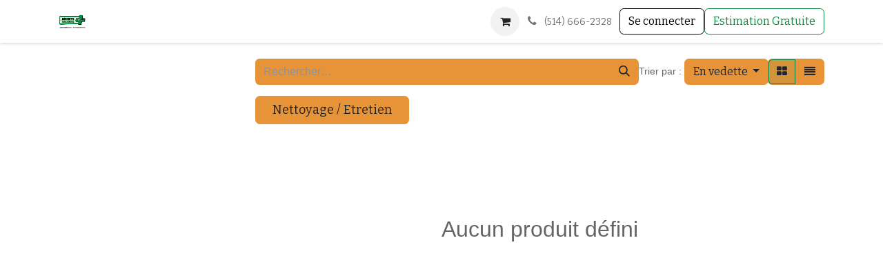

--- FILE ---
content_type: text/html; charset=utf-8
request_url: https://www.dechetssecours.com/shop
body_size: 9598
content:
<!DOCTYPE html>
<html lang="fr-CA" data-website-id="5" data-main-object="ir.ui.view(8364,)" data-add2cart-redirect="1">
    <head>
        <meta charset="utf-8"/>
        <meta http-equiv="X-UA-Compatible" content="IE=edge"/>
        <meta name="viewport" content="width=device-width, initial-scale=1"/>
        <meta name="generator" content="Odoo"/>
            
        <meta property="og:type" content="website"/>
        <meta property="og:title" content="Products | DéchetsSecours"/>
        <meta property="og:site_name" content="DéchetsSecours"/>
        <meta property="og:url" content="https://www.dechetssecours.com/shop"/>
        <meta property="og:image" content="https://www.dechetssecours.com/web/image/website/5/logo?unique=f7ad9e5"/>
            
        <meta name="twitter:card" content="summary_large_image"/>
        <meta name="twitter:title" content="Products | DéchetsSecours"/>
        <meta name="twitter:image" content="https://www.dechetssecours.com/web/image/website/5/logo/300x300?unique=f7ad9e5"/>
        
        <link rel="canonical" href="https://www.dechetssecours.com/shop"/>
        
        <link rel="preconnect" href="https://fonts.gstatic.com/" crossorigin=""/>
        <title> Boutique | DéchetsSecours </title>
        <link type="image/x-icon" rel="shortcut icon" href="/web/image/website/5/favicon?unique=f7ad9e5"/>
        <link rel="preload" href="/web/static/src/libs/fontawesome/fonts/fontawesome-webfont.woff2?v=4.7.0" as="font" crossorigin=""/>
        <link type="text/css" rel="stylesheet" href="/web/assets/5/213c1cb/web.assets_frontend.min.css"/>
        <script id="web.layout.odooscript" type="text/javascript">
            var odoo = {
                csrf_token: "6ce3c566ba3110d1a9b17c30d14a5ef77b25492ao1800860891",
                debug: "",
            };
        </script>
        <script type="text/javascript">
            odoo.__session_info__ = {"is_admin": false, "is_system": false, "is_public": true, "is_website_user": true, "user_id": false, "is_frontend": true, "profile_session": null, "profile_collectors": null, "profile_params": null, "show_effect": true, "currencies": {"3": {"symbol": "$", "position": "after", "digits": [69, 2]}, "1": {"symbol": "$", "position": "before", "digits": [69, 2]}}, "bundle_params": {"lang": "fr_CA", "website_id": 5}, "websocket_worker_version": "17.0-3", "translationURL": "/website/translations", "cache_hashes": {"translations": "0fa5b601e75832ef03b1d8fe40f264cb2f0aae8e"}, "recaptcha_public_key": "6Le7eL4pAAAAABUge5NcoTqJJAoB6rLQw8dKgoKM", "geoip_country_code": "US", "geoip_phone_code": 1, "lang_url_code": "fr_CA"};
            if (!/(^|;\s)tz=/.test(document.cookie)) {
                const userTZ = Intl.DateTimeFormat().resolvedOptions().timeZone;
                document.cookie = `tz=${userTZ}; path=/`;
            }
        </script>
        <script type="text/javascript" defer="defer" src="/web/assets/5/9852650/web.assets_frontend_minimal.min.js" onerror="__odooAssetError=1"></script>
        <script type="text/javascript" defer="defer" data-src="/web/assets/5/faf8472/web.assets_frontend_lazy.min.js" onerror="__odooAssetError=1"></script>
        
        
    </head>
    <body>



        <div id="wrapwrap" class="   ">
                <header id="top" data-anchor="true" data-name="Header" data-extra-items-toggle-aria-label="Bouton d&#39;éléments supplémentaires" class="   o_header_standard" style=" ">
                    
    <nav data-name="Navbar" aria-label="Main" class="navbar navbar-expand-lg navbar-light o_colored_level o_cc d-none d-lg-block shadow-sm ">
        

            <div id="o_main_nav" class="o_main_nav container">
                
    <a data-name="Navbar Logo" href="/" class="navbar-brand logo me-4">
            
            <span role="img" aria-label="Logo of DéchetsSecours" title="DéchetsSecours"><img src="/web/image/website/5/logo/D%C3%A9chetsSecours?unique=f7ad9e5" class="img img-fluid" width="95" height="40" alt="DéchetsSecours" loading="lazy"/></span>
        </a>
    
                
    <ul id="top_menu" role="menu" class="nav navbar-nav top_menu o_menu_loading me-auto">
        

                    
    <li role="presentation" class="nav-item">
        <a role="menuitem" href="/2" class="nav-link ">
            <span>Villes</span>
        </a>
    </li>
    <li role="presentation" class="nav-item">
        <a role="menuitem" href="/blog/dechets-secours-18" class="nav-link ">
            <span>Notre Blog</span>
        </a>
    </li>
    <li role="presentation" class="nav-item">
        <a role="menuitem" href="/shop" class="nav-link active">
            <span>Boutique</span>
        </a>
    </li>
                
    </ul>
                
                <ul class="navbar-nav align-items-center gap-2 flex-shrink-0 justify-content-end ps-3">
                    
        
            <li class=" divider d-none"></li> 
            <li class="o_wsale_my_cart  ">
                <a href="/shop/cart" aria-label="Panier eCommerce" class="o_navlink_background btn position-relative rounded-circle p-1 text-center text-reset">
                    <div class="">
                        <i class="fa fa-shopping-cart fa-stack"></i>
                        <sup class="my_cart_quantity badge text-bg-primary position-absolute top-0 end-0 mt-n1 me-n1 rounded-pill d-none" data-order-id="">0</sup>
                    </div>
                </a>
            </li>
        
                    
        <li class="">
                <div data-name="Text" class="s_text_block ">
                <a href="tel://(514) 666-2328" class="nav-link o_nav-link_secondary p-2" data-bs-original-title="" title="" aria-describedby="popover50973">
                        <i class="fa fa-1x fa-fw fa-phone me-1"></i>
                        <span class="o_force_ltr"><small>(514) 666-2328</small></span>&nbsp;<br/></a></div>
        </li>
                    
                    
                    
            <li class=" o_no_autohide_item">
                <a href="/web/login" class="btn btn-outline-secondary">Se connecter</a>
            </li>
                    
        
        
                    
        <li class="">
            <div class="oe_structure oe_structure_solo ">
                <section class="oe_unremovable oe_unmovable s_text_block o_colored_level" data-snippet="s_text_block" data-name="Text" style="background-image: none;">
                    <div class="container">
                        <a href="#Estimation-Gratuite" class="oe_unremovable _cta w-100 btn btn-primary w-100 w-100 w-100 w-100 w-100 w-100 w-100 w-100 w-100 w-100 w-100 w-100 w-100 w-100 w-100 w-100 w-100 w-100 w-100 w-100 w-100 w-100 w-100 w-100 w-100 w-100 w-100 w-100 w-100 w-100 w-100 w-100 w-100 w-100 w-100 w-100 w-100 w-100 w-100 w-100 w-100 w-100 w-100 w-100 w-100 w-100 w-100 w-100 w-100 w-100" data-bs-original-title="" title="">Estimation Gratuite</a>
                    </div>
                </section>
            </div>
        </li>
                </ul>
            </div>
        
    </nav>
    <nav data-name="Navbar" aria-label="Mobile" class="navbar  navbar-light o_colored_level o_cc o_header_mobile d-block d-lg-none shadow-sm px-0 ">
        

        <div class="o_main_nav container flex-wrap justify-content-between">
            
    <a data-name="Navbar Logo" href="/" class="navbar-brand logo ">
            
            <span role="img" aria-label="Logo of DéchetsSecours" title="DéchetsSecours"><img src="/web/image/website/5/logo/D%C3%A9chetsSecours?unique=f7ad9e5" class="img img-fluid" width="95" height="40" alt="DéchetsSecours" loading="lazy"/></span>
        </a>
    
            <ul class="o_header_mobile_buttons_wrap navbar-nav flex-row align-items-center gap-2 mb-0">
        
            <li class=" divider d-none"></li> 
            <li class="o_wsale_my_cart  ">
                <a href="/shop/cart" aria-label="Panier eCommerce" class="o_navlink_background_hover btn position-relative rounded-circle border-0 p-1 text-reset">
                    <div class="">
                        <i class="fa fa-shopping-cart fa-stack"></i>
                        <sup class="my_cart_quantity badge text-bg-primary position-absolute top-0 end-0 mt-n1 me-n1 rounded-pill d-none" data-order-id="">0</sup>
                    </div>
                </a>
            </li>
        
                <li class="o_not_editable">
                    <button class="nav-link btn me-auto p-2 o_not_editable" type="button" data-bs-toggle="offcanvas" data-bs-target="#top_menu_collapse_mobile" aria-controls="top_menu_collapse_mobile" aria-expanded="false" aria-label="Basculer la navigation">
                        <span class="navbar-toggler-icon"></span>
                    </button>
                </li>
            </ul>
            <div id="top_menu_collapse_mobile" class="offcanvas offcanvas-end o_navbar_mobile">
                <div class="offcanvas-header justify-content-end o_not_editable">
                    <button type="button" class="nav-link btn-close" data-bs-dismiss="offcanvas" aria-label="Fermer"></button>
                </div>
                <div class="offcanvas-body d-flex flex-column justify-content-between h-100 w-100">
                    <ul class="navbar-nav">
                        
                        
    <ul role="menu" class="nav navbar-nav top_menu  ">
        

                            
    <li role="presentation" class="nav-item">
        <a role="menuitem" href="/2" class="nav-link ">
            <span>Villes</span>
        </a>
    </li>
    <li role="presentation" class="nav-item">
        <a role="menuitem" href="/blog/dechets-secours-18" class="nav-link ">
            <span>Notre Blog</span>
        </a>
    </li>
    <li role="presentation" class="nav-item">
        <a role="menuitem" href="/shop" class="nav-link active">
            <span>Boutique</span>
        </a>
    </li>
                        
    </ul>
                        
        <li class="">
                <div data-name="Text" class="s_text_block mt-2 border-top pt-2 o_border_contrast">
                <a href="tel://(514) 666-2328" class="nav-link o_nav-link_secondary p-2" data-bs-original-title="" title="" aria-describedby="popover50973">
                        <i class="fa fa-1x fa-fw fa-phone me-1"></i>
                        <span class="o_force_ltr"><small>(514) 666-2328</small></span>&nbsp;<br/></a></div>
        </li>
                        
                    </ul>
                    <ul class="navbar-nav gap-2 mt-3 w-100">
                        
            <li class=" o_no_autohide_item">
                <a href="/web/login" class="btn btn-outline-secondary w-100">Se connecter</a>
            </li>
                        
        
        
                        
                        
        <li class="">
            <div class="oe_structure oe_structure_solo ">
                <section class="oe_unremovable oe_unmovable s_text_block o_colored_level" data-snippet="s_text_block" data-name="Text" style="background-image: none;">
                    <div class="container">
                        <a href="#Estimation-Gratuite" class="oe_unremovable _cta w-100 btn btn-primary w-100 w-100 w-100 w-100 w-100 w-100 w-100 w-100 w-100 w-100 w-100 w-100 w-100 w-100 w-100 w-100 w-100 w-100 w-100 w-100 w-100 w-100 w-100 w-100 w-100 w-100 w-100 w-100 w-100 w-100 w-100 w-100 w-100 w-100 w-100 w-100 w-100 w-100 w-100 w-100 w-100 w-100 w-100 w-100 w-100 w-100 w-100 w-100 w-100 w-100 w-100" data-bs-original-title="" title="">Estimation Gratuite</a>
                    </div>
                </section>
            </div>
        </li>
                    </ul>
                </div>
            </div>
        </div>
    
    </nav>
    
        </header>
                <main>
                    

            

            





            <div id="wrap" class="js_sale o_wsale_products_page">
                <div class="oe_structure oe_empty oe_structure_not_nearest" id="oe_structure_website_sale_products_1"></div>
                <div class="container oe_website_sale pt-2">
                    <div class="row o_wsale_products_main_row align-items-start flex-nowrap">
                        <aside id="products_grid_before" class="d-none d-lg-block position-sticky col-3 px-3 clearfix">
                            <div class="o_wsale_products_grid_before_rail vh-100 ms-n2 mt-n2 pt-2 pe-lg-2 pb-lg-5 ps-2 overflow-y-scroll">
                                <div class="products_attributes_filters">
            <div id="wsale_products_attributes_collapse" class=" position-relative">
            </div></div>
                            </div>
                        </aside>
                        <div id="products_grid" class=" col-lg-9">
                            <div class="products_header btn-toolbar flex-nowrap align-items-center justify-content-between gap-3 mb-3">
    <form method="get" class="o_searchbar_form o_wait_lazy_js s_searchbar_input o_wsale_products_searchbar_form me-auto flex-grow-1 d-lg-inline d-inline" action="/shop" data-snippet="s_searchbar_input">
            <div role="search" class="input-group ">
        <input type="search" name="search" class="search-query form-control oe_search_box border-0 bg-light border-0 text-bg-light" placeholder="Rechercher…" value="" data-search-type="products" data-limit="5" data-display-image="true" data-display-description="true" data-display-extra-link="true" data-display-detail="true" data-order-by="name asc"/>
        <button type="submit" aria-label="Rechercher" title="Rechercher" class="btn oe_search_button btn btn-light">
            <i class="oi oi-search"></i>
        </button>
    </div>

            <input name="order" type="hidden" class="o_search_order_by" value="name asc"/>
            
        
        </form>

                                
        <div class="o_pricelist_dropdown dropdown d-none">

            <a role="button" href="#" data-bs-toggle="dropdown" class="dropdown-toggle btn btn-light">
                 - 
            </a>
            <div class="dropdown-menu" role="menu">
            </div>
        </div>

        <div class="o_sortby_dropdown dropdown dropdown_sorty_by d-none me-auto d-lg-inline-block">
            <small class="d-none d-lg-inline text-muted">Trier par :</small>
            <a role="button" href="#" data-bs-toggle="dropdown" class="dropdown-toggle btn btn-light">
                <span class="d-none d-lg-inline">
                    <span>En vedette</span>
                </span>
                <i class="fa fa-sort-amount-asc d-lg-none"></i>
            </a>
            <div class="dropdown-menu dropdown-menu-end" role="menu">
                    <a role="menuitem" rel="noindex,nofollow" class="dropdown-item" href="/shop?order=website_sequence+asc">
                        <span>En vedette</span>
                    </a>
                    <a role="menuitem" rel="noindex,nofollow" class="dropdown-item" href="/shop?order=create_date+desc">
                        <span>Nouvelles arrivées</span>
                    </a>
                    <a role="menuitem" rel="noindex,nofollow" class="dropdown-item" href="/shop?order=name+asc">
                        <span>Nom (A-Z)</span>
                    </a>
                    <a role="menuitem" rel="noindex,nofollow" class="dropdown-item" href="/shop?order=list_price+asc">
                        <span>Prix - Croissant</span>
                    </a>
                    <a role="menuitem" rel="noindex,nofollow" class="dropdown-item" href="/shop?order=list_price+desc">
                        <span>Prix - Décroissant</span>
                    </a>
            </div>
        </div>


        <div class="o_wsale_apply_layout btn-group d-flex" data-active-classes="active">
            <input type="radio" class="btn-check" name="wsale_products_layout" id="o_wsale_apply_grid" value="grid" checked="checked"/>
            <label title="Grid" for="o_wsale_apply_grid" class="btn btn-light active o_wsale_apply_grid">
                <i class="fa fa-th-large"></i>
            </label>
            <input type="radio" class="btn-check" name="wsale_products_layout" id="o_wsale_apply_list" value="list"/>
            <label title="Liste" for="o_wsale_apply_list" class="btn btn-light  o_wsale_apply_list">
                <i class="oi oi-view-list"></i>
            </label>
        </div>

                                <button data-bs-toggle="offcanvas" data-bs-target="#o_wsale_offcanvas" class="btn btn-light position-relative d-lg-none">
                                    <i class="fa fa-sliders"></i>
                                </button>
                            </div>


        <div class="o_wsale_filmstip_container d-flex align-items-stretch mb-2 overflow-hidden">
            <div class="o_wsale_filmstip_wrapper pb-1 overflow-auto">
                <ul class="o_wsale_filmstip d-flex align-items-stretch mb-0 list-unstyled overflow-visible">

                    <li class="d-flex " data-link-href="/shop/category/nettoyage-etretien-1">
                        <input type="radio" class="btn-check pe-none" name="wsale_categories_top_radios_" id="1" value="1"/>

                        <div class=" btn btn-light d-flex align-items-center px-4 fs-6 fw-normal " for="1">
                            <span>Nettoyage / Etretien</span>
                        </div>
                    </li>
                </ul>
            </div>
        </div>



                            <div class="text-center text-muted mt128 mb256">
                                    <h3 class="mt8">Aucun produit défini</h3>
                            </div>
                            <div class="products_pager d-flex justify-content-center pt-5 pb-3">
                            </div>
                        </div>
                    </div>

        <aside id="o_wsale_offcanvas" class="o_website_offcanvas offcanvas offcanvas-end p-0">
            <div class="offcanvas-header justify-content-end">
                <button type="button" class="btn-close" data-bs-dismiss="offcanvas" aria-label="Fermer"></button>
            </div>
            <div id="o_wsale_offcanvas_content" class="accordion accordion-flush flex-grow-1 overflow-auto">
                <div class="accordion-item">
                    <h2 id="o_wsale_offcanvas_orderby_header" class="accordion-header mb-0">
                        <button class="o_wsale_offcanvas_title accordion-button rounded-0 collapsed" type="button" data-bs-toggle="collapse" data-bs-target="#o_wsale_offcanvas_orderby" aria-expanded="false" aria-controls="o_wsale_offcanvas_orderby">
                                <b>Trier par</b>
                        </button>
                    </h2>
                    <div id="o_wsale_offcanvas_orderby" class="accordion-collapse collapse" aria-labelledby="o_wsale_offcanvas_orderby_header">
                        <div class="accordion-body pt-0">
                            <div class="list-group list-group-flush">
                                <a role="menuitem" rel="noindex,nofollow" class="list-group-item border-0 ps-0 pb-0" href="/shop?order=website_sequence+asc">
                                    <div class="form-check d-inline-block">
                                        <input type="radio" class="form-check-input o_not_editable" name="wsale_sortby_radios_offcanvas" onclick="location.href=&#39;/shop?order=website_sequence+asc&#39;;"/>
                                            <label class="form-check-label fw-normal">En vedette</label>
                                        
                                    </div>
                                </a><a role="menuitem" rel="noindex,nofollow" class="list-group-item border-0 ps-0 pb-0" href="/shop?order=create_date+desc">
                                    <div class="form-check d-inline-block">
                                        <input type="radio" class="form-check-input o_not_editable" name="wsale_sortby_radios_offcanvas" onclick="location.href=&#39;/shop?order=create_date+desc&#39;;"/>
                                            <label class="form-check-label fw-normal">Nouvelles arrivées</label>
                                        
                                    </div>
                                </a><a role="menuitem" rel="noindex,nofollow" class="list-group-item border-0 ps-0 pb-0" href="/shop?order=name+asc">
                                    <div class="form-check d-inline-block">
                                        <input type="radio" class="form-check-input o_not_editable" name="wsale_sortby_radios_offcanvas" onclick="location.href=&#39;/shop?order=name+asc&#39;;"/>
                                            <label class="form-check-label fw-normal">Nom (A-Z)</label>
                                        
                                    </div>
                                </a><a role="menuitem" rel="noindex,nofollow" class="list-group-item border-0 ps-0 pb-0" href="/shop?order=list_price+asc">
                                    <div class="form-check d-inline-block">
                                        <input type="radio" class="form-check-input o_not_editable" name="wsale_sortby_radios_offcanvas" onclick="location.href=&#39;/shop?order=list_price+asc&#39;;"/>
                                            <label class="form-check-label fw-normal">Prix - Croissant</label>
                                        
                                    </div>
                                </a><a role="menuitem" rel="noindex,nofollow" class="list-group-item border-0 ps-0 pb-0" href="/shop?order=list_price+desc">
                                    <div class="form-check d-inline-block">
                                        <input type="radio" class="form-check-input o_not_editable" name="wsale_sortby_radios_offcanvas" onclick="location.href=&#39;/shop?order=list_price+desc&#39;;"/>
                                            <label class="form-check-label fw-normal">Prix - Décroissant</label>
                                        
                                    </div>
                                </a>
                            </div>
                        </div>
                    </div>
                </div>

                <form method="get" class="js_attributes d-flex flex-column">
                    <input type="hidden" name="search" value=""/>

                </form>

            </div>
            <div class="offcanvas-body d-flex justify-content-between flex-grow-0 border-top overflow-hidden">
                <a href="/shop" title="Supprimer les filtres" class="btn btn-light d-flex py-1 mb-2 disabled" aria-disabled="true">
                    Supprimer les filtres
                </a>
            </div>
        </aside>
                </div>
                <div class="oe_structure oe_empty oe_structure_not_nearest" id="oe_structure_website_sale_products_2"></div>
            </div>
        
        <div id="o_shared_blocks" class="oe_unremovable"><div class="s_popup o_snippet_invisible d-none" data-vcss="001" data-snippet="s_popup" data-name="Fenêtre contextuelle" id="sPopup1704819104459" data-invisible="1">
        <div class="modal fade modal_shown s_popup_middle" style="display: none; background-color: var(--black-50) !important;" data-show-after="5000" data-display="onClick" data-consents-duration="7" data-bs-focus="false" data-bs-backdrop="false" tabindex="-1" id="Estimation-Gratuite" aria-hidden="true">
            <div class="modal-dialog d-flex modal-lg">
                <div class="modal-content oe_structure">
                    <div class="s_popup_close js_close_popup o_we_no_overlay o_not_editable o_default_snippet_text" aria-label="Close">×</div>
                    <section class="s_banner o_colored_level o_cc o_cc4 pt48 pb56" data-snippet="s_banner" style="background-image: none;">
                        <div class="container">
                            <div class="row s_nb_column_fixed o_grid_mode" data-row-count="15">
                                <div class="text-center o_cc o_cc1 jumbotron o_colored_level o_grid_item g-col-lg-10 g-height-15 col-lg-10" style="grid-area: 1 / 2 / 16 / 12; z-index: 1; --grid-item-padding-y: 48px; --grid-item-padding-x: 15px;">
                                    <h2 class="display-3-fs">Estimation <span class="o_text_highlight o_text_highlight_scribble_1" style="--text-highlight-width: 6px; --text-highlight-color: #E79439;">Gratuite</span><br/></h2><section class="s_website_form pt0 pb0" data-vcss="001" data-snippet="s_website_form" data-name="Personnalisé Formulaire">
        <div class="container">
            <form action="/website/form/" method="post" enctype="multipart/form-data" class="o_mark_required" data-mark="*" data-pre-fill="true" data-model_name="crm.lead" data-success-mode="message" data-success-page="/contactus-thank-you">
                <div class="s_website_form_rows row s_col_no_bgcolor">
                    
                    
                    
                    
                    
                    
                    
                    <div data-name="Field" class="s_website_form_field mb-3 col-12 s_website_form_required offset-lg-3 col-lg-6" data-type="char"><label class="s_website_form_label d-none" style="width: 200px" for="o3pm3tin16ky"><span class="s_website_form_label_content"></span><span class="s_website_form_mark"> *</span></label><input class="form-control s_website_form_input" type="text" name="contact_name" required="1" placeholder="Nom" id="o3pm3tin16ky" data-fill-with="name"/></div><div data-name="Field" class="s_website_form_field mb-3 col-12 s_website_form_required col-lg-6 offset-lg-3" data-type="tel"><label class="s_website_form_label d-none" style="width: 200px" for="o82a4dmlx1js"><span class="s_website_form_label_content"></span><span class="s_website_form_mark"> *</span></label><input class="form-control s_website_form_input" type="tel" name="phone" required="1" placeholder="Téléphone" id="o82a4dmlx1js" data-fill-with="phone"/></div><div data-name="Field" class="s_website_form_field mb-3 col-12 s_website_form_required col-lg-6 offset-lg-3" data-type="email"><label class="s_website_form_label d-none" style="width: 200px" for="ovg8y5kt3xj"><span class="s_website_form_label_content"></span><span class="s_website_form_mark"> *</span></label><input class="form-control s_website_form_input" type="email" name="email_from" required="1" placeholder="Email" id="ovg8y5kt3xj" data-fill-with="email"/></div><div data-name="Field" class="s_website_form_field mb-3 col-12 s_website_form_model_required s_website_form_field_hidden" data-type="char"><div class="row s_col_no_resize s_col_no_bgcolor"><label class="col-form-label col-sm-auto s_website_form_label" style="width: 200px;" for="oqd71hjhxsff"><span class="s_website_form_label_content o_default_snippet_text">Sujet</span><span class="s_website_form_mark"> *</span></label><div class="col-sm"><input class="form-control s_website_form_input" type="text" name="name" required="" placeholder="" id="oqd71hjhxsff" data-fill-with="undefined" value="Désencombrement"/></div></div></div><div data-name="Field" class="s_website_form_field mb-3 col-12 s_website_form_required col-lg-10 offset-lg-1" data-type="selection"><label class="s_website_form_label" style="width: 200px" for="o54rk5c4sexg"><span class="s_website_form_label_content">Type de services</span><span class="s_website_form_mark">       *</span></label><div class="row s_col_no_resize s_col_no_bgcolor s_website_form_multiple" data-name="x_studio_ds_besoins" data-display="horizontal"><div class="radio col-12 col-lg-4 col-md-6"><div class="form-check"><input type="radio" class="s_website_form_input form-check-input" id="o54rk5c4sexg0" name="x_studio_ds_besoins" value="Succèssion" required="1" data-fill-with="undefined"/><label class="form-check-label s_website_form_check_label" for="o54rk5c4sexg0">Succèssion</label></div></div><div class="radio col-12 col-lg-4 col-md-6"><div class="form-check"><input type="radio" class="s_website_form_input form-check-input" id="o54rk5c4sexg1" name="x_studio_ds_besoins" value="Désencombrement" required="1"/><label class="form-check-label s_website_form_check_label" for="o54rk5c4sexg1">Désencombrement</label></div></div><div class="radio col-12 col-lg-4 col-md-6"><div class="form-check"><input type="radio" class="s_website_form_input form-check-input" id="o54rk5c4sexg2" name="x_studio_ds_besoins" value="Déchets de construction" required="1"/><label class="form-check-label s_website_form_check_label" for="o54rk5c4sexg2">Déchets de construction</label></div></div><div class="radio col-12 col-lg-4 col-md-6"><div class="form-check"><input type="radio" class="s_website_form_input form-check-input" id="o54rk5c4sexg3" name="x_studio_ds_besoins" value="Matériaux lourd" required="1"/><label class="form-check-label s_website_form_check_label" for="o54rk5c4sexg3">Matériaux lourd</label></div></div></div></div><div data-name="Field" class="s_website_form_field mb-3 col-12 offset-lg-2 col-lg-8" data-type="text"><label class="s_website_form_label" style="width: 200px" for="oxay6mv0uyda"><span class="s_website_form_label_content"></span></label><textarea class="form-control s_website_form_input" name="description" placeholder="Votre question" id="oxay6mv0uyda" rows="3"></textarea></div><div data-name="Field" class="s_website_form_field mb-3 col-12 s_website_form_required col-lg-10 offset-lg-1" data-type="selection"><label class="s_website_form_label" style="width: 200px" for="o1c0s309ev76"><span class="s_website_form_label_content">Sélectionnez votre région</span><span class="s_website_form_mark">   *</span></label><div class="row s_col_no_resize s_col_no_bgcolor s_website_form_multiple" data-name="x_studio_rgion" data-display="horizontal"><div class="radio col-12 col-lg-4 col-md-6"><div class="form-check"><input type="radio" class="s_website_form_input form-check-input" id="o1c0s309ev760" name="x_studio_rgion" value="Grand Montréal" required="1" data-fill-with="undefined"/><label class="form-check-label s_website_form_check_label" for="o1c0s309ev760">Grand Montréal</label></div></div><div class="radio col-12 col-lg-4 col-md-6"><div class="form-check"><input type="radio" class="s_website_form_input form-check-input" id="o1c0s309ev761" name="x_studio_rgion" value="Grand Québec" required="1"/><label class="form-check-label s_website_form_check_label" for="o1c0s309ev761">Grand Québec</label></div></div><div class="radio col-12 col-lg-4 col-md-6"><div class="form-check"><input type="radio" class="s_website_form_input form-check-input" id="o1c0s309ev762" name="x_studio_rgion" value="Rive-Nord / Laurentides" required="1"/><label class="form-check-label s_website_form_check_label" for="o1c0s309ev762">Rive-Nord / Laurentides</label></div></div><div class="radio col-12 col-lg-4 col-md-6"><div class="form-check"><input type="radio" class="s_website_form_input form-check-input" id="o1c0s309ev763" name="x_studio_rgion" value="Rive-Sud / Montérégie" required="1"/><label class="form-check-label s_website_form_check_label" for="o1c0s309ev763">Rive-Sud / Montérégie</label></div></div><div class="radio col-12 col-lg-4 col-md-6"><div class="form-check"><input type="radio" class="s_website_form_input form-check-input" id="o1c0s309ev764" name="x_studio_rgion" value="Gatineau" required="1"/><label class="form-check-label s_website_form_check_label" for="o1c0s309ev764">Gatineau</label></div></div><div class="radio col-12 col-lg-4 col-md-6"><div class="form-check"><input type="radio" class="s_website_form_input form-check-input" id="o1c0s309ev765" name="x_studio_rgion" value="Trois-Rivières" required="1"/><label class="form-check-label s_website_form_check_label" for="o1c0s309ev765">Trois-Rivières</label></div></div></div></div><div data-name="Field" class="s_website_form_field mb-3 col-12 s_website_form_dnone"><div class="row s_col_no_resize s_col_no_bgcolor"><label class="col-form-label col-sm-auto s_website_form_label" style="width: 200px;"><span class="s_website_form_label_content"></span></label><div class="col-sm"><input type="hidden" class="form-control s_website_form_input" name="team_id" value="2"/></div></div></div><div data-name="Field" class="s_website_form_field mb-3 col-12 s_website_form_dnone"><div class="row s_col_no_resize s_col_no_bgcolor"><label class="col-form-label col-sm-auto s_website_form_label" style="width: 200px;"><span class="s_website_form_label_content"></span></label><div class="col-sm"><input type="hidden" class="form-control s_website_form_input" name="user_id" value="10"/></div></div></div><div data-name="Field" class="s_website_form_field mb-3 col-12 s_website_form_custom" data-type="binary"><label class="s_website_form_label d-none" style="width: 200px" for="o1gmrg58g35t"><span class="s_website_form_label_content">Custom Text</span></label><input type="file" class="form-control s_website_form_input" name="Custom Text" id="o1gmrg58g35t" data-max-files-number="5" data-max-file-size="5" data-fill-with="undefined" multiple=""/></div><div class="mb-0 py-2 col-12 s_website_form_submit text-center s_website_form_no_submit_label" data-name="Submit Button">
                        <div style="width: 200px;" class="s_website_form_label"></div><a href="#" role="button" class="s_website_form_send btn btn-custom bg-o-color-3 rounded-circle btn-lg" data-bs-original-title="" title="" style="border-width: 1px; border-style: solid;">Envoyez</a><span id="s_website_form_result" class="text-danger ml8"></span>
                    <br/></div>
                </div>
            </form><div class="s_website_form_end_message d-none"><div class="oe_structure"><section class="s_text_block pt64 pb64 o_colored_level o_cc o_cc2" data-snippet="s_text_block" style="background-image: none;" data-name="Texte"><div class="container"><h2 class="text-center o_default_snippet_text"><span class="fa fa-check-circle" contenteditable="false">​</span> Merci pour votre Demande</h2><p class="text-center o_default_snippet_text"> Notre équipe vous renverra un message dès que possible.<br/> En attendant, nous vous invitons à visiter notre <a href="/fr_CA" class="o_default_snippet_text">site web</a>.<br/></p></div></section></div></div>
        </div>
    </section>
                                </div>
                            <div class="o_grid_item o_grid_item_image o_colored_level g-height-5 g-col-lg-4 col-lg-4" style="z-index: 2; grid-area: 1 / 9 / 6 / 13;"><img src="/web/image/3863-5bc67cbe/01101fef-5445-48d8-9afb-ddf2d431bea3.webp" alt="" class="img img-fluid mx-auto o_we_custom_image" data-mimetype="image/webp" data-original-id="3798" data-original-src="/web/image/3798-32dc4598/01101fef-5445-48d8-9afb-ddf2d431bea3.png" data-mimetype-before-conversion="image/png" data-resize-width="690" loading="lazy"/></div></div>
                        </div>
                    </section>
                </div>
            </div>
        </div>
    </div></div>
                </main>
                <footer id="bottom" data-anchor="true" data-name="Footer" class="o_footer o_colored_level o_cc ">
                    <div id="footer" class="oe_structure oe_structure_solo">
            <section class="s_text_block pt40 pb16" data-snippet="s_text_block" data-name="Text" style="background-image: none;">
                <div class="container-fluid">
                    <div class="row o_grid_mode" data-row-count="4">
                        <div class="o_colored_level o_grid_item g-col-lg-2 g-height-2 col-lg-2" style="grid-area: 1 / 1 / 3 / 3; z-index: 1;">
                            <h5 class="mb-3">Nos pages:</h5>
                            <ul class="list-unstyled">
                                <li><a href="/" data-bs-original-title="" title="">Accueil</a></li><li>Nous contactez</li></ul>
                        </div>
                        <div class="o_colored_level o_grid_item g-height-3 g-col-lg-7 col-lg-7" style="grid-area: 1 / 3 / 4 / 10; z-index: 2;">
            <h2 style="text-align: center;">Infolettre Beau-frère à louer Club!</h2>
            <h2 style="text-align: center;"><span class="h4-fs"><span class="o_text_highlight o_text_highlight_freehand_1" style="--text-highlight-width: 2px; --text-highlight-color: #E79439;">Stratégies</span>&nbsp; -&nbsp;&nbsp;<span class="o_text_highlight o_text_highlight_freehand_1" style="--text-highlight-width: 2px; --text-highlight-color: #E79439;">Conseils</span>&nbsp;&nbsp;-&nbsp;&nbsp;<span class="o_text_highlight o_text_highlight_freehand_1" style="--text-highlight-width: 2px; --text-highlight-color: #E79439;">Promotions</span></span></h2><p class="o_default_snippet_text"><br/></p>
    <div class="s_newsletter_subscribe_form s_newsletter_list js_subscribe" data-vxml="001" data-list-id="4" data-name="Newsletter Form" data-snippet="s_newsletter_subscribe_form">
        <div class="input-group">
            <input type="email" name="email" class="js_subscribe_value form-control" placeholder="your email..."/>
            <a role="button" href="#" class="js_subscribe_btn o_submit btn btn-secondary" data-bs-original-title="" title="">S'incrire</a>
            <a role="button" href="#" class="btn btn-success js_subscribed_btn d-none o_submit o_default_snippet_text" disabled="disabled">Thanks</a>
        </div>
    </div>
        </div>
                        
                    <div id="connect" class="o_colored_level o_grid_item g-height-4 g-col-lg-3 col-lg-3" style="z-index: 3; grid-area: 1 / 10 / 5 / 13;">
                            <h5 class="mb-3">Nous Contactez</h5>
                            <ul class="list-unstyled">
                                <li><i class="fa fa-map-marker fa-fw me-2" contenteditable="false">​</i><a href="tel://2199">2199 rue Mélisande, Laval</a></li>
                                <li><i class="fa fa-envelope fa-fw me-2" contenteditable="false">​</i><a href="mailto:info@dechetssecours.com">info@dechetssecours.com</a></li>
                                <li><i class="fa fa-phone fa-fw me-2" contenteditable="false">​</i><span class="o_force_ltr"><a href="tel://(438) 391-2274" data-bs-original-title="" title="">(438) 391-2274</a></span></li>
                            </ul>
                            <div class="s_social_media text-start o_not_editable" data-snippet="s_social_media" data-name="Social Media">
                                <h5 class="s_social_media_title d-none">Suivez-nous</h5>
                                <a href="/website/social/facebook" class="s_social_media_facebook" target="_blank">
                                    <i class="fa fa-facebook rounded-circle shadow-sm o_editable_media" contenteditable="false">​</i>
                                </a>
                                <a href="/website/social/twitter" class="s_social_media_twitter" target="_blank">
                                    <i class="fa fa-twitter rounded-circle shadow-sm o_editable_media" contenteditable="false">​</i>
                                </a>
                                <a href="/website/social/linkedin" class="s_social_media_linkedin" target="_blank">
                                    <i class="fa fa-linkedin rounded-circle shadow-sm o_editable_media" contenteditable="false">​</i>
                                </a>
                                <a href="/" class="text-800">
                                    <i class="fa fa-home rounded-circle shadow-sm o_editable_media" contenteditable="false">​</i>
                                </a>
                            </div>
                        </div></div>
                </div>
            </section>
        </div>
    <div class="o_footer_copyright o_colored_level o_cc" data-name="Copyright">
                        <div class="container py-3">
                            <div class="row">
                                <div class="col-sm text-center text-sm-start text-muted">
                                    <span class="o_footer_copyright_name me-2">Copyright &copy; Nom de l'entreprise</span>
        
        
    </div>
                                <div class="col-sm text-center text-sm-end o_not_editable">
        <div class="o_brand_promotion">
        
        </div>
                                </div>
                            </div>
                        </div>
                    </div>
                </footer>
            </div>
        
        </body>
</html>